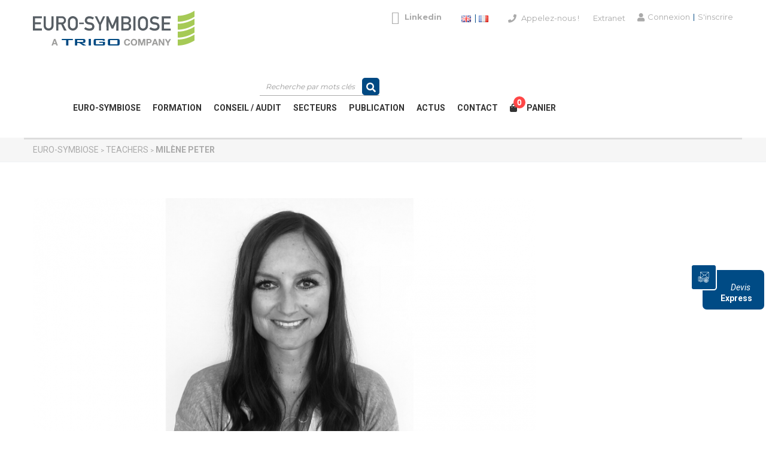

--- FILE ---
content_type: text/css
request_url: https://euro-symbiose.fr/wp-content/themes/masterstudy/assets/css/animation.css?ver=1769278443
body_size: 2127
content:
.stm_archive_product_inner_unit .stm_archive_product_inner_unit_centered:hover .stm_featured_product_show_more,
.stm_archive_product_inner_unit .stm_archive_product_inner_unit_centered .stm_featured_product_show_more,
.stm_featured_products_unit .stm_featured_product_single_unit .stm_featured_product_single_unit_centered .stm_featured_product_footer .stm_featured_product_show_more,
.stm_featured_products_unit .stm_featured_product_single_unit:hover .stm_featured_product_show_more,
.stm_featured_products_unit .stm_featured_product_single_unit .stm_featured_product_footer,
.header-menu-mobile .header-menu > li .arrow,
.header-menu-mobile .header-menu > li .arrow.active,
.modal-open #wrapper,
#wrapper,
.vc_toggle.vc_toggle_active .vc_toggle_title,
.vc_toggle .vc_toggle_title,
.event-col .event_archive_item > a:hover .event_img:after,
.event-col .event_archive_item > a .event_img:after,
.event-col .event_archive_item > a .title,
.event-col .event_archive_item > a:hover .title,
.gallery_single_view .gallery_img a:hover:after, .gallery_single_view .gallery_img a:hover:before,
.gallery_single_view .gallery_img a:after, .gallery_single_view .gallery_img a:before,
.btn-carousel-control:after,
.btn-carousel-control:hover:after,
.textwidget .btn,
.textwidget .btn:hover,
.textwidget .btn:active,
.textwidget .btn:focus,
.form-submit .submit,
.form-submit .submit:hover,
.form-submit .submit:active,
.form-submit .submit:focus,
.button,
.button:hover,
.button:active,
.button:focus,
.btn-default,
.btn-default:hover,
.btn-default:active,
.btn-default:focus,
.teacher_single_product_page>a:hover .title,
.teacher_single_product_page>a .title,
.panel-group .panel.panel-default>.panel-heading:hover,
.panel-group .panel.panel-default>.panel-heading,
.single_product_after_title .meta-unit.teacher:hover .value,
.single_product_after_title .meta-unit.teacher .value,
.stm_post_info .stm_post_details .post_meta li a:hover span,
.stm_post_info .stm_post_details .post_meta li a span,
.stm_woo_archive_view_type_list .expert_unit_link:hover .expert,
.stm_woo_archive_view_type_list .expert_unit_link .expert,
.form-control,
.form-control:focus,
.form-control:active,
.widget_stm_recent_posts .widget_media a:hover .h6,
.widget_stm_recent_posts .widget_media a .h6,
.sidebar-area .widget_mailchimp .stm_mailchimp_unit .stm_subscribe_email:focus,
.sidebar-area .widget_mailchimp .stm_mailchimp_unit .stm_subscribe_email,
.sidebar-area .widget ul li a:hover:after,
.sidebar-area .widget ul li a:after,
.widget_pages ul.style_2 li a:hover .h6,
.widget_pages ul.style_2 li a .h6,
.widget_pages ul.style_1 li a:hover .h6, .widget_nav_menu ul.style_1 li a:hover .h6,
.widget_pages ul.style_1 li a .h6, .widget_nav_menu ul.style_1 li a .h6,
.sidebar-area .widget > ul > li > a:hover:after,
.sidebar-area .widget > ul > li > a:after,
.testimonial_inner_wrapper:hover .testimonial_inner_content p,
.testimonial_inner_wrapper .testimonial_inner_content p,
.stm_product_list_widget li a:hover .title,
.stm_product_list_widget li a .title,
.widget_pages ul.style_2 li a:hover:after,
.widget_pages ul.style_2 li a:after,
.widget_categories ul li a:hover:after,
.widget_categories ul li a:after,
#footer_copyright .copyright_text a:hover,
#footer_copyright .copyright_text a,
a,
a:hover,
.countDiv,
.countDiv.flash,
.expert_socials a,
.expert_socials a:hover,
.search-submit,
.search-submit:hover {
  -webkit-transition: all 0.25s ease;
  -moz-transition: all 0.25s ease;
  -o-transition: all 0.25s ease;
  transition: all 0.25s ease;
}

.header_default.fixed,
.header_default {
  -webkit-transition: padding 0.25s ease,top 0.25s ease;
  -moz-transition: padding 0.25s ease,top 0.25s ease;
  -o-transition: padding 0.25s ease,top 0.25s ease;
  transition: padding 0.25s ease,top 0.25s ease;
}

.stm_featured_products_unit .stm_featured_product_single_unit:hover .stm_featured_product_footer {
  transition-delay: 0.25s;
}

/* Cubic with overlapping */
.course_table tr td.number.number-visible,
.course_table tr td.number,
.stm_subscribe_preloader,
.stm_subscribe_preloader.loading {
  -webkit-transition: all 0.25s cubic-bezier(1,.83,.3,1.25);
  -moz-transition: all 0.25s cubic-bezier(1,.83,.3,1.25);
  -o-transition: all 0.25s cubic-bezier(1,.83,.3,1.25);
  transition: all 0.25s cubic-bezier(1,.83,.3,1.25);
}

/* Cubic normal */
.stm_pricing_plan .inner .btn-plan:hover:after,
.stm_pricing_plan .inner .btn-plan:after,
.teacher_content .teacher_img:hover>a:after,
.teacher_content .teacher_img>a:after,
.teacher_content .teacher_img:hover .expert_socials,
.teacher_content .teacher_img .expert_socials,
/*
.panel-default>.panel-heading .panel-title > a.collapsed i.fa-sort-down,
.panel-default>.panel-heading .panel-title > a i.fa-sort-down,
*/
.see_more a:hover,
.see_more a:hover:after,
.see_more a,
.see_more a:after,
.page-links span:hover,
.page-links span,
.page-links span:hover:after,
.page-links span:after,
ul.page-numbers > li a.page-numbers:hover:after,
ul.page-numbers > li a.page-numbers:after,
ul.page-numbers > li span.page-numbers:hover:after,
ul.page-numbers > li span.page-numbers:after,
.search-toggler,
.search-toggler:hover,
.search-toggler:hover:after,
.search-toggler:after {
  -webkit-transition: all 0.25s cubic-bezier(.66,.36,.17,.91);
  -moz-transition: all 0.25s cubic-bezier(.66,.36,.17,.91);
  -o-transition: all 0.25s cubic-bezier(.66,.36,.17,.91);
  transition: all 0.25s cubic-bezier(.66,.36,.17,.91);
}

/* Cubic Top */
.project_cat_single_item:hover,
.project_cat_single_item,
.stm_featured_product_single_unit,
.stm_featured_product_single_unit:hover,
.icon_box,
.icon_box:hover {
  -webkit-transition: all 0.3s cubic-bezier(0,.01,.27,1);
  -moz-transition: all 0.3s cubic-bezier(0,.01,.27,1);
  -o-transition: all 0.3s cubic-bezier(0,.01,.27,1);
  transition: all 0.3s cubic-bezier(0,.01,.27,1);
}

/* flip the pane when hovered */
.simple_flip_container:hover .simple_flipper, .simple_flip_container.hover .simple_flipper {
  transform: rotateY(180deg);
}




/* Transforms Scale */
/* Images */
.post_list_inner_content_unit > a:hover > .post_list_featured_image:after,
.post_list_inner_content_unit > a > .post_list_featured_image:after,
.post_list_inner_content_unit > a:hover > .post_list_featured_image:before,
.post_list_inner_content_unit > a > .post_list_featured_image:before,

.post_list_featured_image > a:hover:before,
.post_list_featured_image > a:before,
.post_list_featured_image > a:hover:after,
.post_list_featured_image > a:after,

.event-col .event_archive_item > a .event_img:before,
.event-col .event_archive_item > a .event_img:after,
.event-col .event_archive_item > a .event_img:hover:before {
  -webkit-transition: all 0.25s ease-in-out;
  -moz-transition: all 0.25s ease-in-out;
  -o-transition: all 0.25s ease-in-out;
  transition: all 0.25s ease-in-out;
}

.post_list_featured_image > a,
.post_list_inner_content_unit > a > .post_list_featured_image,
.event-col .event_archive_item > a .event_img {
  display: inline-block;
  max-width: 100%;
  vertical-align: top;
  position: relative;
}

.post_list_featured_image > a:after,
.post_list_inner_content_unit > a > .post_list_featured_image:after,
.event-col .event_archive_item > a .event_img:after {
  content: '';
  display: block;
  width: 100%;
  height: 100%;
  position: absolute;
  top: 0;
  left: 0;
  background: rgba(0,0,0,0.6);
  visibility: hidden;
  opacity: 0;
}

.post_list_featured_image > a:before,
.post_list_inner_content_unit > a > .post_list_featured_image:before,
.event-col .event_archive_item > a .event_img:before {
  font-family: 'icomoon';
  speak: none;
  font-style: normal;
  font-weight: normal;
  font-variant: normal;
  text-transform: none;
  -webkit-font-smoothing: antialiased;
  -moz-osx-font-smoothing: grayscale;
  content: "\e635";
  position: absolute;
  top: 50%;
  left: 50%;
  margin-left: -20px;
  margin-top: -20px;
  text-align: center;
  width: 40px;
  height: 40px;
  line-height: 40px;
  color: #fff;
  font-size: 30px;
  visibility: hidden;
  opacity: 0;
  z-index: 15;
}

.post_list_inner_content_unit > a > .post_list_featured_image:before {
  width: 50px;
  height: 50px;
  margin: -25px 0 0 -25px;
  line-height: 50px;
  font-size: 40px;
}

.post_list_featured_image > a:hover:before,
.post_list_featured_image > a:hover:after,
.post_list_inner_content_unit > a:hover > .post_list_featured_image:before,
.post_list_inner_content_unit > a:hover > .post_list_featured_image:after,
.event-col .event_archive_item > a .event_img:hover:before,
.event-col .event_archive_item > a .event_img:hover:after {
  visibility: visible;
  opacity: 1;
  color: #fff;
}

/* Images end */


.button:after,
.button:hover:after,
.btn:after,
.btn:hover:after {
  -webkit-transition: all 0.25s cubic-bezier(.66,.36,.17,.91);
  -moz-transition: all 0.25s cubic-bezier(.66,.36,.17,.91);
  -o-transition: all 0.25s cubic-bezier(.66,.36,.17,.91);
  transition: all 0.25s cubic-bezier(.66,.36,.17,.91);
}

.icon-btn:hover .link-title,
.icon-btn .link-title,
.icon-btn,
.icon-btn:hover .icon_in_btn,
.icon-btn .icon_in_btn,
rs-layer-wrap .icon-btn:hover .icon_in_btn,
rs-layer-wrap .icon-btn .icon_in_btn,
rs-layer-wrap .icon-btn:hover .link-title,
rs-layer-wrap .icon-btn .link-title {
  -webkit-transition: color 0.2s ease,border-color 0.2s ease,background-color 0.2s ease;
  -moz-transition: color 0.2s ease,border-color 0.2s ease,background-color 0.2s ease;
  -o-transition: color 0.2s ease,border-color 0.2s ease,background-color 0.2s ease;
  transition: color 0.2s ease,border-color 0.2s ease,background-color 0.2s ease;
}

rs-layer-wrap .icon-btn,
rs-layer-wrap .icon-btn:hover {
  -webkit-transition-property: border !important;
  -moz-transition-property: border !important;
  -o-transition-property: border !important;
  transition-property: border !important;
}

/* Animated line styles */
.magic_line,
.magic_line.line_visible,
.header_main_menu_wrapper .header-menu > li:hover > ul.sub-menu,
.header_main_menu_wrapper .header-menu > li > ul.sub-menu,
.header_main_menu_wrapper .header-menu > li > ul.sub-menu > li:hover > .sub-menu,
.header_main_menu_wrapper .header-menu > li > ul.sub-menu > li > .sub-menu {
  -webkit-transition: all 0.25s ease;
  -moz-transition: all 0.25s ease;
  -o-transition: all 0.25s ease;
  transition: all 0.25s ease;
}

/* Remove Transition */
.stm-no-animation,
.comment-form-rating.woo_stm_rating_fields .stars span a,
.comment-form-rating.woo_stm_rating_fields .stars span a.filled {
  -webkit-transition: all 0s ease !important;
  -moz-transition: all 0s ease !important;
  -o-transition: all 0s ease !important;
  transition: all 0s ease !important;
}

--- FILE ---
content_type: text/css
request_url: https://euro-symbiose.fr/wp-content/themes/masterstudy/assets/css/vc_modules/teacher_detail/style_1.css?ver=1769278443
body_size: 457
content:
.stm_teacher_single_featured_image,.stm_teacher_single_featured_image .display_inline_block {
  position: relative;
}

.stm_teacher_single_featured_image .stm_teacher_single_socials {
  position: absolute;
  width: 100%;
  bottom: 20px;
  left: 0;
}

.stm_teacher_single_featured_image .stm_teacher_single_socials a {
  position: relative;
  top: 0;
  display: inline-block;
  margin: 5px 4px;
  height: 38px;
  width: 38px;
  font-size: 18px;
  color: #fff;
  border-radius: 50%;
  text-align: center;
  line-height: 38px;
}

.stm_teacher_single_featured_image .stm_teacher_single_socials a.expert-social-facebook {
  background-color: #3684e3;
}

.stm_teacher_single_featured_image .stm_teacher_single_socials a.expert-social-twitter {
  background-color: #53c8ff;
}

.stm_teacher_single_featured_image .stm_teacher_single_socials a.expert-social-google-plus {
  background-color: #dd4b39;
}

.stm_teacher_single_featured_image .stm_teacher_single_socials a.expert-social-linkedin {
  background-color: #2437ab;
}

.stm_teacher_single_featured_image .stm_teacher_single_socials a.expert-social-youtube-play {
  background-color: #b00;
}

.stm_teacher_single_featured_image .stm_teacher_single_socials a:after {
  content: '';
  position: absolute;
  width: 100%;
  height: 6px;
  z-index: 10;
  bottom: -6px;
  left: 0;
  display: none;
}

.stm_teacher_single_featured_image .stm_teacher_single_socials a:hover {
  top: -6px;
}

.stm_teacher_single_featured_image .stm_teacher_single_socials a:hover:after {
  display: block;
}
/*# sourceMappingURL=../sourcemap/style_1.css.map */


--- FILE ---
content_type: image/svg+xml
request_url: https://euro-symbiose.fr/wp-content/themes/masterstudy-child/assets/img/contact-express.svg
body_size: 1895
content:
<?xml version="1.0" encoding="utf-8"?>
<!-- Generator: Adobe Illustrator 25.3.1, SVG Export Plug-In . SVG Version: 6.00 Build 0)  -->
<svg version="1.1" id="Calque_1" xmlns="http://www.w3.org/2000/svg" xmlns:xlink="http://www.w3.org/1999/xlink" x="0px" y="0px"
	 viewBox="0 0 190.6 170.3" style="enable-background:new 0 0 190.6 170.3;" xml:space="preserve">
<style type="text/css">
	.st0{fill:none;}
	.st1{fill:#FFFFFF;}
</style>
<path class="st0" d="M171.1,95.5V13.8L121,52.6L171.1,95.5z"/>
<path class="st0" d="M98.1,47.9c7.1,5.5,12.8,5.5,19.8,0.1l50.2-38.8c0.9-0.7,1.7-1.4,2.6-2.2C167.9,4.8,48.2,4.8,45.3,7
	c1,0.8,1.9,1.6,2.9,2.4L98.1,47.9z"/>
<path class="st0" d="M106.7,97.1c15.5-12.4,36.5-12.5,51.9,0c2.3,1.9,4.5,1.8,7.5,1.3c-16.4-14-32.3-27.7-48.4-41.3
	c-0.8-0.7-2.4-0.6-3.6-0.6c-3.9,0-7.9,0.5-11.8,0c-2-0.3-3.3-0.3-4.8,1.1C82.7,70.3,67.9,83.1,53,95.8c-0.9,0.8-1.8,1.6-3,2.8
	c0.9,0.1,1.3,0.2,1.8,0.2c17,0,34.1,0,51.1-0.1C104.3,98.6,105.6,98,106.7,97.1z"/>
<path class="st0" d="M17.6,104.2v-5.5h22c-0.1-2-0.2-3.5-0.3-5.4H28.6v-5.5h10.5v-5.4c-8.2,0-16.2,0-24.2,0c-2.6,0-3.1,1.8-3.1,4
	c0,17.5,0,35,0,52.5c0,2.8,1.2,3.9,3.9,3.9c4.2-0.1,8.5,0.4,12.7-0.1c5.1-0.6,8.3,1,10.6,5.6c2,3.9,4.8,7.4,7.3,11l1.1-0.3v-16.2
	h4.4c8.2,0,16.5,0,24.7,0c2.2,0,4-0.5,4-3.1c0-11.6,0-23.3,0-35.4L17.6,104.2z M63.9,137.1H17.5V132h46.4V137.1z M74.9,126.1H17.5
	V121h57.4L74.9,126.1z M74.9,115.1H17.5v-5.1h57.4L74.9,115.1z"/>
<path class="st0" d="M133.1,93.3C113.4,93.1,97.2,109,97,128.8c0,0,0,0,0,0c-0.1,19.6,15.9,35.9,35.3,35.9
	c19.7,0.2,35.9-15.7,36.1-35.4c0-0.2,0-0.3,0-0.5C168.5,109.6,152.5,93.5,133.1,93.3z M132.5,158.3c-14.4-0.4-25.7-12.3-25.3-26.7
	c0.3-12.9,10.1-23.6,22.9-25.1v-4.9h-4.7v-4.7h14.2v4.7h-4.7v4.8c14.3,1.7,24.4,14.6,22.8,28.9C156.1,148.2,145.4,157.9,132.5,158.3
	L132.5,158.3z"/>
<path class="st0" d="M45.1,13.9v81.4C61.9,80.9,78.4,66.8,95,52.5L45.1,13.9z"/>
<path class="st1" d="M166.2,104.5c8.1-0.6,10.5-3.2,10.5-11c0-27.9,0-55.8,0-83.7c0-6.8-3.1-9.8-9.9-9.8H49.4
	c-7.1,0-10.1,3-10.1,9.9c0,21.1,0,42.1,0,63.1v3.8c-8.3,0-16,0-23.8,0c-5.9,0-9.1,3.3-9.1,9.2c0,17.7,0,35.5,0,53.2
	c0,5.8,3.3,9,9.2,9.1c4.7,0,9.4,0.1,14.1,0c1.7-0.2,3.4,0.6,4.2,2.2c2.1,3.5,4.5,6.9,6.8,10.3c2.4,3.6,5,4.8,8,3.7
	c3.6-1.3,4.6-4.1,4.5-7.6c-0.1-2.8,0-5.6,0-8.5c8.2,0,15.8,0,23.5,0c6.3,0,9.4-3.2,9.4-9.6c0-9.3,0-18.5,0-27.8v-6.3h13.2
	c-13.8,20.5-7.8,43.3,6.6,55.8c14.9,12.6,36.5,13.1,51.9,1.2C175.2,148.2,178.1,128.6,166.2,104.5z M171.1,95.5L121,52.6l50.1-38.7
	V95.5z M170.7,7c-0.9,0.8-1.7,1.5-2.6,2.2L117.9,48c-7.1,5.5-12.7,5.4-19.8-0.1l-50-38.6c-1-0.7-1.9-1.5-2.9-2.4
	C48.2,4.8,167.9,4.8,170.7,7z M45.1,13.9L95,52.5C78.4,66.8,61.9,80.9,45.1,95.4V13.9z M80.5,139.6c0,2.6-1.8,3.1-4,3.1
	c-8.2,0-16.5,0-24.7,0h-4.3V159l-1.1,0.3c-2.5-3.6-5.3-7.1-7.3-11c-2.3-4.6-5.6-6.2-10.6-5.6c-4.2,0.5-8.5,0-12.7,0.1
	c-2.8,0.1-4-1.1-3.9-3.9c0-17.5,0-35,0-52.5c0-2.2,0.5-4,3.1-4c8,0,16,0,24.2,0v5.4H28.6v5.5h10.6c0.1,1.9,0.2,3.5,0.3,5.4h-22v5.5
	h63C80.5,116.4,80.6,128,80.5,139.6z M51.8,98.7c-0.4,0-0.8-0.1-1.8-0.2c1.2-1.2,2.1-2,3-2.8c14.9-12.7,29.7-25.4,44.5-38.2
	c1.5-1.3,2.8-1.3,4.8-1.1c3.9,0.5,7.8,0,11.8,0c1.2,0,2.8-0.1,3.6,0.6c16,13.6,32,27.3,48.4,41.3c-3,0.5-5.2,0.5-7.5-1.3
	c-15.4-12.5-36.3-12.4-51.9,0c-1.1,0.9-2.4,1.5-3.9,1.7C85.8,98.8,68.8,98.7,51.8,98.7z M132.4,164.7c-19.4,0-35.4-16.3-35.3-35.9
	c0.1-19.7,16.2-35.7,36-35.5c0,0,0.1,0,0.1,0c19.4,0.1,35.4,16.3,35.3,35.5c0.1,19.7-15.8,35.8-35.5,35.9
	C132.7,164.7,132.5,164.7,132.4,164.7z"/>
<path class="st1" d="M17.5,115.1h57.4v-5.1H17.5V115.1z"/>
<path class="st1" d="M17.5,126h57.4v-5.1H17.5V126z"/>
<path class="st1" d="M17.5,137.1h46.4V132H17.5V137.1z"/>
<path class="st1" d="M134.9,106.5v-4.8h4.7v-4.7h-14.2v4.7h4.7v4.8c-14.3,1.3-24.8,14-23.5,28.3c1.3,14.3,14,24.8,28.3,23.5
	s24.8-14,23.5-28.3C157.3,117.5,147.4,107.6,134.9,106.5z M132.5,148.8c-9.1,0-16.5-7.4-16.5-16.5s7.4-16.5,16.5-16.5
	c9.1,0,16.5,7.4,16.5,16.5C149,141.4,141.6,148.8,132.5,148.8z"/>
<path class="st1" d="M130.2,120.7c-6.4,1.3-10.5,7.6-9.2,13.9c1.3,6.4,7.6,10.5,13.9,9.2c4.6-1,8.2-4.6,9.2-9.2h-13.9V120.7z"/>
<path class="st1" d="M134.9,120.7v9.2h9.2C143.1,125.3,139.5,121.7,134.9,120.7z"/>
</svg>


--- FILE ---
content_type: application/javascript
request_url: https://euro-symbiose.fr/wp-content/themes/masterstudy-child/assets/js/custom.js?ver=2.0.0
body_size: 4464
content:
function waitForElm(selector) {
	return new Promise((resolve) => {
		if (document.querySelector(selector)) {
			return resolve(document.querySelector(selector));
		}

		const observer = new MutationObserver((mutations) => {
			if (document.querySelector(selector)) {
				resolve(document.querySelector(selector));
				observer.disconnect();
			}
		});

		observer.observe(document.body, {
			childList: true,
			subtree: true,
		});
	});
}
(function ($) {
	$(document).ready(function () {
		if ($('.kc-participants-register-button-modal').length) {
			$('.single_add_to_cart_button').hide();
		}
		var $owl = $(
			'#zone-actualites > div > div > div > div.vc_row.wpb_row.vc_inner.vc_row-fluid > div > div > div > div.post_list_main_section_wrapper'
		);
		if ($owl.length > 0) {
			$owl.first().addClass('owl-carousel owl-theme');
			// suppression du dernier élément si il est vide
			if ($('.owl-carousel .row').last().html().length === 0)
				$('.owl-carousel .row').last().remove();
			$owl.first().owlCarousel({
				loop: true,
				autoplay: true,
				autoplayHoverPause: true,
				autoplayTimeout: 2500,
				margin: 10,
				nav: false,
				lazyLoad: false,
				items: 4,
			});
			var $owlChildren = $('.owl-item > div');
			$owlChildren.removeClass('col-md-4 col-sm-4');
		}

		if ($('#billing_country_field').length) {
			if ($('#billing_country').val() == 'FR') {
				$('#billing_intracom_field').css('display', 'none');
				$('#billing_intracom').val('-');
			}
			$('#billing_country').change(function () {
				$(document).ajaxSuccess(function (event, xhr, settings) {
					if (
						settings.url == '/?wc-ajax=update_order_review' &&
						$('#billing_country').val() == 'FR'
					) {
						$('#billing_intracom_field').css('display', 'none');
						$('#billing_intracom').val('-');
					} else if (
						settings.url == '/?wc-ajax=update_order_review' &&
						$('#billing_country').val() != 'FR'
					) {
						$('#billing_intracom_field').css('display', 'block');
						$('#billing_intracom').val('');
					}
				});
			});
			$('#billing_intracom_field > label > span.optional').css(
				'display',
				'none'
			);
		}

		if ($('.kc-tabs').length > 0) {
			/**
			 * gestion des tabs variation de la page formation
			 */
			$('.kc-tab-content').hide();
			$('.kc-tab-content.active').show();
			$('.kc-tab').click(function () {
				$('.kc-tab-content').hide();
				$('.kc-tab').removeClass('active');
				$('.kc-tab-content').removeClass('active');
				$($(this).attr('href')).show();
				$($(this).attr('href')).addClass('active');
				$(this).addClass('active');
			});
			/**
			 * gestion de la sélection de la variation de la formation de la page formation
			 */
			$(
				'.kc-variation-element:not(.kc-variation-element-ma,.is_north_africa)'
			).click(function () {
				var $variation_input = $(
					'.woocommerce-variation-add-to-cart input[name="variation_id"]'
				);
				$variation_input.val($(this).data('id'));

				// gestion de la quantité en fonction de la variation
				$('.kc-modal-add-participants').hide();
				if ($variation_input.val() != '') {
					$('.variation-' + $variation_input.val()).show();
					$('.kc-modal-template-participants-form-participants').attr(
						'data-quantity-max',
						$('.variation-' + $variation_input.val()).data(
							'quantity'
						)
					);
				}

				$(
					'.kc-participants-register-woo .kc-participants-register-button-modal'
				).click();
			});
		}

		// gestion collapse page formation
		if ($('.product-template-default').length > 0) {
			$('.vc_tta-panel.vc_active .icon_text').wrapInner(
				'<div class="kc-block-collapse"></div>'
			);
			$('.vc_tta-panel.vc_active .icon_text').each(function () {
				$(this).find('h3').prependTo($(this));
				$(
					'<span class="kc-icon-expand">+</span><span class="kc-icon-collapse">-</span>'
				).prependTo($(this));
				$(this)
					.find('.kc-block-collapse')
					.prevUntil()
					.wrapAll('<div class="kc-block-header-collapse" />');
			});

			$('.kc-block-collapse').not(':eq(0)').hide();
			$('.kc-icon-collapse').not(':eq(0)').hide();
			$('.kc-icon-expand:eq(0)').hide();

			$('.vc_tta-panel.vc_active .icon_alignment_left').each(function () {
				$(this)
					.find('.icon')
					.prependTo($(this).find('.kc-block-header-collapse'));
			});

			$('.kc-block-header-collapse').click(function (e) {
				var $zone_formation_fiche = $(this).closest(
					'.zone-formation-fiche'
				);
				$zone_formation_fiche
					.find('.kc-block-collapse')
					.toggle(0, function () {
						$zone_formation_fiche.find('.kc-icon-expand').toggle();
						$zone_formation_fiche
							.find('.kc-icon-collapse')
							.toggle();
					});
			});
		}

		/**
		 * Gestion de l'affichage de toutes les variations
		 */
		if ($('.kc_show_more_variation').length > 0) {
			$('.kc_show_more_variation').click(function (e) {
				e.preventDefault();
				$(this).hide();
				$('.kc-variation-element').show();
			});
		}

		/**
		 * Gestion de l'ajout du titre du post dans le devis express si formation
		 */
		waitForElm('#popmake-8059.active').then((elm) => {
			if (
				$('body').hasClass('single-product') &&
				$('.kc-head-formation').length
			) {
				$('#nf-field-188').val(
					$('.kc-head-formation h2.product_title').text()
				);
			}
		});
		waitForElm('#popmake-10467.active').then((elm) => {
			if (
				$('body').hasClass('single-product') &&
				$('.kc-head-formation').length
			) {
				$('#nf-field-189').val(
					$('.kc-head-formation h2.product_title').text()
				);
			}
		});
		waitForElm('#popmake-13181.active').then((elm) => {
			if (
				$('body').hasClass('single-product') &&
				$('.kc-head-formation').length
			) {
				$('#nf-field-190').val(
					$('.kc-head-formation h2.product_title').text()
				);
			}
		});

		/**
		 * gestion de la redirection vers le formulaire de contact à partir de la page formation
		 */
		if ($('.nf-form-cont').length > 0) {
			/*$(document).on('reset', '.wpcf7 form', function (e) {
				e.preventDefault();
			});*/
			var get = [];
			location.search
				.replace('?', '')
				.split('&')
				.forEach(function (val) {
					split = val.split('=', 2);
					get[split[0]] = split[1];
				});
			if (get['formation'] != undefined) {
				var formation = decodeURIComponent(
					(get['formation'] + '').replace(/\+/g, '%20')
				);
				formation =
					"J'ai besoin d'information pour la formation : " +
					formation.replace('&#8211;', ':');

				jQuery(document).on('nfFormReady', function () {
					$('input.kc-besoin').val(formation);
				});
				//$('input[name="formation_contact"]').val(formation);
			}
		}

		/**
		 * gestion de la zone qui apparait en vide à la fin de la formation pour la cacher
		 */
		if ($('#zone-extra').length > 0) {
			if ($('.teacher_single_product_page_title').length === 0) {
				$('#zone-extra').hide();
			}
		}

		/**
		 * gestion du boutton sticky à droite
		 */
		/*$('.button-contact-express').click(function(){
            window.location.href = '/contact';
        });*/

		$('.print-product').click(function () {
			$(this).find('a').click();
		});

		/**
		 * TUNNEL DE COMMANDE
		 */

		// CART
		if ($('.kc-cart__right').length > 0) {
			// on désactive le bouton valider le panier tant que les prérequis ne sont pas validés
			$('.wc-proceed-to-checkout a').click(function (e) {
				e.preventDefault();
				if ($('#coupon_code').val().length > 0) {
					$('.coupon').append(
						'<div class="kc-coupon-error">Cliquez sur appliquer le code pour appliquer le code promo.</div>'
					);
				} else {
					if ($('#kc-prerequisite').is(':checked')) {
						if (document.documentElement.lang === 'fr-FR') {
							window.location.href = '/checkout/';
						} else {
							window.location.href = '/en/checkout-2/';
						}
					} else {
						$('#kc-prerequisite').css(
							'outline',
							'2px solid #FF0000'
						);
						$('#kc-prerequisite')
							.parent()
							.addClass('kc-field-to-validate');
					}
				}
			});
			$('#kc-prerequisite').click(function () {
				if ($(this).is(':checked')) {
					$(this).css('outline', '2px solid #9bcd65');
					$('#kc-prerequisite')
						.parent()
						.removeClass('kc-field-to-validate');
				} else {
					$(this).css('outline', '2px solid #FF0000');
					$('#kc-prerequisite')
						.parent()
						.addClass('kc-field-to-validate');
				}
			});
		}

		// CHECKOUT
		if ($('.woocommerce-checkout').length > 0) {
			if (
				$('.kc-order__account-creation').length == 0 &&
				$('form[name="redirectForm"]').length == 0
			) {
				/**
				 * refonte du breadcrumb
				 */

				if (document.documentElement.lang === 'fr-FR') {
					steps = {
						home: {
							label: 'Accueil',
							link: '/',
						},
						cart: {
							label: '1. Votre panier',
							link: '/cart/',
						},
						order: {
							label: '2. Commande',
							link: '/checkout/',
						},
						checkout: {
							label: '3. Paiement',
							link: '/checkout/',
						},
					};
				} else {
					steps = {
						home: {
							label: 'Home',
							link: '/en/',
						},
						cart: {
							label: '1. Your cart',
							link: '/cart-2/',
						},
						order: {
							label: '2. Order',
							link: '/checkout-2/',
						},
						checkout: {
							label: '3. Checkout',
							link: '/checkout-2/',
						},
					};
				}

				var step_2 =
					'<span property="itemListElement" typeof="ListItem"><a property="item" typeof="WebPage" title="EURO-SYMBIOSE." href="' +
					steps.home.link +
					'" class="home"><span property="name">EURO-SYMBIOSE</span></a><meta property="position" content="1"></span> &gt; <span property="itemListElement" typeof="ListItem"><a property="item" typeof="WebPage" title="Votre panier." href="' +
					steps.cart.link +
					'"><span property="name" class="post post-page current-item">' +
					steps.cart.label +
					'</span></a><meta property="url" content="' +
					steps.cart.link +
					'"><meta property="position" content="2"></span> &gt; <span property="itemListElement" typeof="ListItem"><span property="name" class="post post-page current-item">' +
					steps.order.label +
					'</span><meta property="url" content="' +
					steps.order.link +
					'"><meta property="position" content="3"></span>';
				var step_3 =
					'<span property="itemListElement" typeof="ListItem"><a property="item" typeof="WebPage" title="EURO-SYMBIOSE." href="' +
					steps.home.link +
					'" class="home"><span property="name">EURO-SYMBIOSE</span></a><meta property="position" content="1"></span> &gt; <span property="itemListElement" typeof="ListItem"><a property="item" typeof="WebPage" title="Votre panier." href="' +
					steps.cart.link +
					'"><span property="name" class="post post-page current-item">' +
					steps.cart.label +
					'</span></a><meta property="url" content="' +
					steps.cart.link +
					'"><meta property="position" content="2"></span> &gt; <span property="itemListElement" typeof="ListItem"><a property="item" typeof="WebPage" title="Commande" href="#" class="kc-breadcrumb__checkout"><span property="name" class="post post-page current-item"><span property="name" class="post post-page current-item">' +
					steps.order.label +
					'</span></a><meta property="url" content="' +
					steps.order.link +
					'"><meta property="position" content="3"></span> &gt; <span property="itemListElement" typeof="ListItem"><span property="name" class="post post-page current-item">' +
					steps.checkout.label +
					'</span><meta property="url" content="' +
					steps.checkout.link +
					'"><meta property="position" content="4"></span>';
				$('.navxtBreads').html(step_2);

				function kc_change_checkout_step_3() {
					$('.kc-checkout__page-1').attr('style', 'display: none');
					$('.kc-checkout__page-2').attr('style', 'display: flex');
					$('html,body').animate(
						{
							scrollTop: $('.woocommerce-checkout').offset().top,
						},
						'slow'
					);
					$('.navxtBreads').html(step_3);

					if (document.documentElement.lang === 'fr-FR') {
						$('.entry-title h1').html('3. Paiement');
					} else {
						$('.entry-title h1').html('3. Checkout');
					}

					$('.kc-breadcrumb__checkout').click(function () {
						$('.navxtBreads').html(step_2);
						kc_change_checkout_step_2();
					});
				}
				function kc_change_checkout_step_2() {
					$('.kc-checkout__page-1').attr('style', 'display: flex');
					$('.kc-checkout__page-2').attr('style', 'display: none');
					$('html,body').animate(
						{
							scrollTop: $('.woocommerce-checkout').offset().top,
						},
						'slow'
					);
					$('.navxtBreads').html(step_2);
					if (document.documentElement.lang === 'fr-FR') {
						$('.entry-title h1').html('2. Commande');
					} else {
						$('.entry-title h1').html('2. Order');
					}
				}
			} else {
				// on change le titre pour la page confirmation de commande
				$('.entry-title h1').html('Commande');
				$('.navxtBreads .current-item').html('Commande');
			}

			/**
			 * Création des lignes html dans le formulaire billing > déplacer dans la surcharge country-select.js
			 */
			/*var i = 0;
            var j = 0;
            var pad = 2;
            var rows = $('.woocommerce-billing-fields__field-wrapper').find('.form-row');
    
            $(".form-row").each(function(){
    
                if (j % 2 == 0) {
                    if ($(this).length > 0 && $(this).is('#billing_address_1_field')) {
                        pad = 3;
                    } else {
                        pad = 2;
                    }
                    rows.slice(i, i+pad).wrapAll("<div class='kc__row__billing'></div>");
                    i+=pad;
                }
                j++;
    
            });*/

			/**
			 * Gestion du bouton suivant dans la page checkout
			 */
			$('button[name="kc__checkout__next-step"]').click(function (e) {
				e.preventDefault();
				if (kc_mtp_field_validation_checkout('.kc-checkout__page-1')) {
					kc_change_checkout_step_3();
				}
			});

			/**
			 * vérification des champs
			 */
			function kc_mtp_field_validation_checkout(item_form) {
				var form_valid = true;

				$(item_form + ' input:visible').each(function () {
					if (!kc_mtp_apply_style_validation_checkout($(this)))
						form_valid = false;
				});

				if (!form_valid) {
					$('.kc-error-text').show();
					$('html,body').animate(
						{
							scrollTop: $('.woocommerce-checkout').offset().top,
						},
						'slow'
					);
				} else $('.kc-error-text').hide();

				return form_valid;
			}

			/**
			 * Application css des champs
			 */
			function kc_mtp_apply_style_validation_checkout(
				element,
				field_valid = true
			) {
				if (element.attr('id') == 'billing_address_2') return true;

				var form_valid = true;

				if (element.attr('type') == 'radio') {
					if (
						$('input[name="' + element.attr('name') + '"]').is(
							':checked'
						)
					) {
						element
							.parent()
							.parent()
							.css('background', 'rgba(155, 205, 101, 0.1');
					} else {
						element.parent().parent().css('background', '#ffeded');
						form_valid = false;
					}
				} else if (element.attr('type') == 'checkbox') {
					if (
						$('input[name="' + element.attr('name') + '"]').is(
							':checked'
						)
					) {
						element
							.parent()
							.parent()
							.css('background', 'rgba(155, 205, 101, 0.1');
						element
							.parent()
							.parent()
							.parent()
							.removeClass('kc-field-to-validate');
					} else {
						element
							.parent()
							.parent()
							.parent()
							.addClass('kc-field-to-validate');
						element
							.parent()
							.parent()
							.parent()
							.css('background', '#ffeded');
						form_valid = false;
					}
				} else {
					if (element.val().length > 0 && field_valid) {
						element.css('background', 'rgba(155, 205, 101, 0.1)');
					} else {
						element.css('background', '#ffeded');
						form_valid = false;
					}
				}

				return form_valid;
			}

			$('.woocommerce-order-cgu').change(function () {
				if ($(this).is(':checked')) {
					$(this)
						.parent()
						.parent()
						.parent()
						.removeClass('kc-field-to-validate');
				} else {
					$(this)
						.parent()
						.parent()
						.parent()
						.addClass('kc-field-to-validate');
				}
			});
			$('.input[name="terms-field"]').change(function () {
				if ($(this).is(':checked')) {
					$(this).parent().removeClass('kc-field-to-validate');
				} else {
					$(this).parent().addClass('kc-field-to-validate');
				}
			});

			/**
			 * Gestion libellé organisme payeur checkout page
			 */
			var company_field = $('#billing_company_field label')
				.html()
				.split('&nbsp;');

			if ($('.kc-indicate-organism').length > 0) {
				$('.kc-indicate-organism').hide();
				$('#kc_send_opco_field input').change(function () {
					var company_field_label = company_field[0].split(' / ');
					var company_field_label_classic = company_field_label[0];
					var company_field_label_orga = company_field_label[1];
					if ($(this).val() == 'Oui') {
						$('.kc-indicate-organism').show();
						$('#billing_company_field label').html(
							company_field_label_orga + company_field[1]
						);
						$('#payment_method_offline_gateway').click();
						$('.payment_method_offline_gateway').show();
					} else if ($(this).val() == 'Non') {
						$('.kc-indicate-organism').hide();
						$('#billing_company_field label').html(
							company_field_label_classic + company_field[1]
						);
						$('#payment_method_bacs').click();
						$('.payment_method_offline_gateway').hide();
					}
				});

				$(document).ajaxSuccess(function (event, xhr, settings) {
					if (settings.url == '/?wc-ajax=update_order_review') {
						if ($('#kc_send_opco_Oui').is(':checked')) {
							// gestion des moyens de paiement
							$('.payment_method_bacs').show();
							$('.payment_method_offline_gateway').show();
							$('.payment_method_atos2').show();
						} else if ($('#kc_send_opco_Non').is(':checked')) {
							// gestion des moyens de paiement
							$('.payment_method_bacs').show();
							$('.payment_method_offline_gateway').hide();
							$('.payment_method_atos2').show();
						} else {
							$('.payment_method_bacs').show();
							$('.payment_method_offline_gateway').show();
							$('.payment_method_atos2').show();
						}
					}
				});
			}
		}

		if ($('body').hasClass('product-template-default')) {
			$('input[name="object"]').val($('h2').html());
		}

		if ($('select#billing_country').length) {
			$('select#billing_country').trigger('change');
		}
	});
})(jQuery);


--- FILE ---
content_type: image/svg+xml
request_url: https://euro-symbiose.fr/wp-content/uploads/2022/02/logo-euro-symbiose-gris.svg
body_size: 2210
content:
<?xml version="1.0" encoding="UTF-8"?> <!-- Generator: Adobe Illustrator 26.0.3, SVG Export Plug-In . SVG Version: 6.00 Build 0) --> <svg xmlns="http://www.w3.org/2000/svg" xmlns:xlink="http://www.w3.org/1999/xlink" version="1.1" id="Layer_1" x="0px" y="0px" viewBox="0 0 656.3 140.1" style="enable-background:new 0 0 656.3 140.1;" xml:space="preserve"> <style type="text/css"> .st0{fill:#575E64;} .st1{fill:#A6CA56;} .st2{fill:#004982;} .st3{fill:#9D9D9C;} </style> <g> <path class="st0" d="M0,21.9h36.5v8.2H8.6v16.2h23.7V54H8.6v16.7h27.8v8.2H0V21.9z"></path> <path class="st0" d="M43.5,21.9h8.6v36.7c0,7.8,5,12.1,11.6,12.1s11.6-4.2,11.6-12.1V21.9h8.6v37.6c0,11.8-9,19.8-20.2,19.8 s-20.2-7.9-20.2-19.8V21.9z"></path> <path class="st0" d="M94.9,21.9h22.2c4.8,0,8.6,1.1,11.6,3.8c6.8,5.9,7.6,16.3,1.6,23.2c-1.9,2.2-4.3,3.8-7,4.7l13.2,25.3h-10.2 l-11.8-24.3h-11v24.3h-8.7L94.9,21.9z M103.6,46.9h13c6.5,0,9.7-4.2,9.7-9c0.1-2.5-0.9-4.9-2.9-6.5c-1.6-1.2-3.4-1.8-6.3-1.8h-13.5 V46.9z"></path> <path class="st0" d="M144.3,31.7c5.8-9.9,18.4-13.2,28.3-7.4c3.1,1.8,5.6,4.3,7.4,7.4c1.8,3.4,2.5,5,2.5,18.7s-0.6,15.4-2.5,18.7 c-5.7,9.9-18.4,13.2-28.2,7.4c-3.1-1.8-5.6-4.4-7.4-7.4c-1.9-3.4-2.5-5-2.5-18.7S142.5,35.1,144.3,31.7z M153.3,66.6 c4,4.9,11.2,5.6,16,1.6c0.6-0.5,1.1-1,1.6-1.6c2.2-2.9,2.9-4.5,2.9-16.2s-0.6-13.3-2.9-16.2c-4-4.9-11.2-5.6-16-1.6 c-0.6,0.5-1.1,1-1.6,1.6c-2.2,2.9-2.9,4.5-2.9,16.2S151.1,63.7,153.3,66.6L153.3,66.6z"></path> <path class="st0" d="M213.4,65.6c4.6,3.6,10.3,5.6,16.2,5.7c7,0,11.3-3.2,11.3-7.9c0-4-2.3-7-7.4-7.7c-2.6-0.3-4.6-0.6-7.5-1 c-9.8-1.4-15.1-7.8-15.1-16c0-9.8,6.8-16.7,18.6-16.7c6.6,0.1,13,2.2,18.5,5.9l-4.8,7.1c-4.2-2.8-9.1-4.3-14.1-4.5 c-5.3,0-9.5,2.7-9.5,8.2c0,3.2,2.3,6.4,8.1,7.3c1.5,0.2,3.7,0.6,6.4,0.9c10.6,1.3,15.6,8.7,15.6,16.4c0,10.5-7.8,16.6-20,16.6 c-8.4,0-15.8-2.6-21.8-7.8L213.4,65.6z"></path> <path class="st0" d="M268.5,55.9l-17.1-33.5h9.1l12.1,25.3l12.1-25.3h9.1l-17.1,33.5v23.4h-8.2V55.9z"></path> <path class="st0" d="M298.6,22.4h8.2l16.3,37.2l16-37.1h8.2v57h-8.6V43.9h-0.1l-12,27.4h-7.2l-11.9-27.4h-0.2v35.5h-8.6L298.6,22.4 z"></path> <path class="st0" d="M359.2,22.4h22.1c11.1,0,16.9,6.3,16.9,15.3c0,4.7-1.8,9.3-8.4,12.2v0.2c6.2,1.4,9.3,7.4,9.3,13.1 c0,9.8-7.3,16.2-15.8,16.2h-24L359.2,22.4z M367.9,30.1v16.3h12.5c6.2,0,9.2-3.7,9.2-8.2c0-4.5-3-8.2-9.2-8.2H367.9z M367.9,54.1 v17.1h13.3c6.4,0,9.3-4.1,9.3-8.6s-2.9-8.6-9.3-8.6H367.9z"></path> <path class="st0" d="M408,22.4h8.6v57H408V22.4z"></path> <path class="st0" d="M429.2,32.2c5.7-9.9,18.4-13.2,28.3-7.4c3.1,1.8,5.6,4.4,7.4,7.4c1.8,3.4,2.5,5,2.5,18.7s-0.6,15.4-2.5,18.7 c-5.8,9.9-18.4,13.2-28.3,7.4c-3.1-1.8-5.6-4.3-7.4-7.4c-1.8-3.4-2.5-5-2.5-18.7S427.5,35.6,429.2,32.2z M438.2,67.1 c4,4.9,11.2,5.6,16,1.6c0.6-0.5,1.1-1,1.6-1.6c2.2-2.9,2.9-4.5,2.9-16.2s-0.6-13.3-2.9-16.2c-4-4.9-11.2-5.6-16-1.6 c-0.6,0.5-1.1,1-1.6,1.6c-2.2,2.9-2.9,4.5-2.9,16.2S436,64.2,438.2,67.1L438.2,67.1z"></path> <path class="st0" d="M478.2,65.6c4.6,3.6,10.3,5.6,16.2,5.7c7,0,11.3-3.2,11.3-7.9c0-4-2.3-7-7.4-7.7c-2.6-0.3-4.6-0.6-7.5-1 c-9.8-1.4-15.1-7.8-15.1-16c0-9.8,6.8-16.7,18.6-16.7c6.6,0.1,13,2.2,18.5,5.9l-4.8,7.1c-4.2-2.8-9.1-4.3-14.1-4.5 c-5.3,0-9.5,2.7-9.5,8.2c0,3.2,2.3,6.4,8.1,7.3c1.5,0.2,3.7,0.6,6.4,0.9c10.6,1.3,15.6,8.6,15.6,16.4c0,10.5-7.8,16.6-20,16.6 c-8.4,0-15.8-2.6-21.8-7.8L478.2,65.6z"></path> <path class="st0" d="M523.5,22.4h36.4v8.1h-27.8v16.3h23.7v7.7h-23.7v16.7h27.8v8.2h-36.4V22.4z"></path> <path class="st1" d="M656.3,23.9c0,0-30.2,20.2-68.2,20.2V20.2c38.1,0,68.2-20.2,68.2-20.2V23.9z"></path> <path class="st1" d="M656.3,55.6c0,0-30.2,20.2-68.2,20.2V51.9c38.1,0,68.2-20.2,68.2-20.2V55.6z"></path> <path class="st1" d="M656.3,87.4c0,0-30.2,20.2-68.2,20.2V83.7c38.1,0,68.2-20.2,68.2-20.2V87.4z"></path> <path class="st1" d="M656.3,119.1c0,0-30.2,20.2-68.2,20.2v-23.9c38.1,0,68.2-20.2,68.2-20.2V119.1z"></path> <path class="st2" d="M304.3,119.1c0-2.5,0.7-4.2,2-5s3.9-1.2,7.6-1.2h28.7c3.7,0,6.3,0.4,7.6,1.2s2,2.5,2,5V133 c0,2.5-0.7,4.1-2.1,5s-3.9,1.3-7.6,1.3h-28.7c-3.7,0-6.3-0.4-7.6-1.3c-1.3-0.9-2-2.5-2-5L304.3,119.1z M313.4,134.2h29.8v-16.5 h-29.8V134.2z"></path> <path class="st2" d="M144,117.6v21.7h-9v-21.7h-17.9v-4.7H162v4.7H144z"></path> <path class="st2" d="M170.9,139.2v-26.4h33.4c5.8,0,8.7,1.7,8.7,5.1v6.2c0,3.4-2.9,5-8.7,5h-5.1l17.6,10h-13l-15.5-10h-8.5v10 L170.9,139.2z M200.4,117.4h-20.6v7.3h20.6c2.7,0,4.1-0.7,4.1-2.1v-3C204.5,118.1,203.1,117.4,200.4,117.4z"></path> <path class="st2" d="M226.5,139.2v-26.4h9v26.4H226.5z"></path> <path class="st2" d="M284.1,117.7H256v16.5h28.1v-5.6h-14.7v-4.7H293v9.1c0,2.5-0.7,4.1-2,5s-3.9,1.3-7.6,1.3h-26.9 c-3.7,0-6.3-0.4-7.6-1.3c-1.3-0.9-2-2.5-2-5v-13.9c0-2.5,0.7-4.1,2-5c1.4-0.8,3.9-1.3,7.6-1.3h26.8c3.6,0,6.1,0.4,7.5,1.2 s2.1,2.4,2.1,4.7v0.7l-8.9,1.1L284.1,117.7z"></path> <path class="st3" d="M85.4,113h6l9.9,26.4h-6l-2-5.9h-9.9l-2.1,5.9h-5.9L85.4,113z M84.8,129.2h6.8l-3.3-9.7h-0.1L84.8,129.2z"></path> <path class="st3" d="M388.9,121.9c-0.6-2.7-3-4.7-5.8-4.6c-5.2,0-7.2,4.4-7.2,9.1c0,4.4,2,8.9,7.2,8.9c3.6,0,5.6-2.4,6-5.9h5.6 c-0.6,6.6-5.1,10.8-11.6,10.8c-8.1,0-13-6.1-13-13.7c0-7.8,4.9-14,13-14c5.8,0,10.7,3.4,11.4,9.5L388.9,121.9z"></path> <path class="st3" d="M410.5,112.4c8.1,0,13,6.1,13,14c0,7.6-4.9,13.7-13,13.7s-13-6.1-13-13.7C397.6,118.5,402.5,112.4,410.5,112.4 z M410.5,135.2c5.2,0,7.2-4.4,7.2-8.9c0-4.6-2-9.1-7.2-9.1s-7.2,4.4-7.2,9.1C403.4,130.8,405.3,135.2,410.5,135.2z"></path> <path class="st3" d="M427.5,113h8.2l6.2,18.2h0.1l5.9-18.2h8.2v26.4h-5.4v-18.7h-0.1l-6.5,18.7h-4.5l-6.5-18.6h-0.1v18.6h-5.4 L427.5,113z"></path> <path class="st3" d="M461.1,113H473c6.6,0,9.1,4.2,9.1,8.5c0,4.3-2.5,8.5-9.1,8.5h-6.1v9.5h-5.8L461.1,113z M466.9,125.5h4.5 c2.7,0,5.1-0.6,5.1-4s-2.4-4-5.1-4h-4.5L466.9,125.5z"></path> <path class="st3" d="M493,113h6l9.9,26.4h-6l-2-5.9H491l-2.1,5.9h-5.9L493,113z M492.5,129.2h6.8l-3.3-9.7h-0.1L492.5,129.2z"></path> <path class="st3" d="M511.2,113h5.8l11,17.7h0.1V113h5.4v26.4h-5.8l-11-17.7h-0.1v17.7h-5.4L511.2,113z"></path> <path class="st3" d="M545.5,129.2l-9.7-16.1h6.5l6.2,10.4l6.1-10.4h6.5l-9.8,16.3v10.1h-5.8V129.2z"></path> <path class="st0" d="M206.8,47.3v6.3h-19v-6.3H206.8z"></path> </g> </svg> 